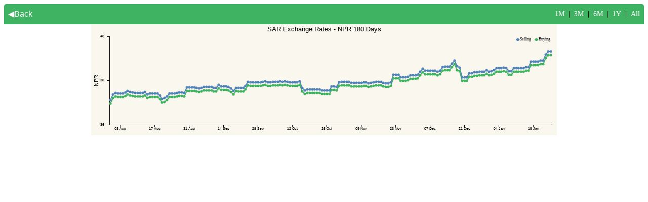

--- FILE ---
content_type: text/html; charset=UTF-8
request_url: https://www.ashesh.com.np/forex/chart.php?code=SAR&v=3&range=365&range=5000&range=5000&range=180&range=5000&range=30&range=30&range=5000&range=90&range=180
body_size: 2517
content:
<!DOCTYPE HTML>
<html>
<head>
<meta charset="UTF-8">
<style type="text/css">
a:link { COLOR: white; TEXT-DECORATION: none; font-weight: normal }
a:visited { COLOR: white; TEXT-DECORATION: none; font-weight: normal }
a:active { COLOR: white; TEXT-DECORATION: none }
a:hover { COLOR: deepskyblue; TEXT-DECORATION: none; font-weight: none }
    .chart_header{
        text-align: center;
        vertical-align: middle;
        line-height: 40px;
        background-color: #3fb361; 
        border-top-left-radius: 5px;
        border-top-right-radius: 5px;
        font-weight: bold;
        padding: 0 8px;
    }
    .chart_header_left{
        float: left;
        font-family: Arial;
    }
    .chart_header_right{
        float: right; color: black;
        font-size: 14px;
        font-family: Arial Rounded MT Bold;
    }
    .chart_select{
        background-image: url(../images/bg.png);
        border-color: lightgray;border-radius:3px;
        font-size:16px;
    }
    
    @media only screen and (max-width : 500px)
    {
        .chart_header_right{
            font-family: inherit;
        }
        .chart_select{
            width: 100px;
        }
    }
</style>
<script>
window.onload = function () {

var chart = new CanvasJS.Chart("chartContainer", {
	animationEnabled: true,
	theme: "light2",
    backgroundColor: "#faf8ee",
	title:{
		text: "SAR Exchange Rates - NPR 180 Days",
        fontFamily: "arial",
        fontColor: "black",
        fontSize: 13
	},
	axisX:{
		valueFormatString: "DD MMM",
		crosshair: {
			enabled: true,
			snapToDataPoint: true
		}
	},
	axisY: {
		title: "NPR",
        includeZero: false,
        minimun: 108,
		crosshair: {
			enabled: true
		}
	},
	toolTip:{
		shared:true
	},  
	legend:{
		cursor:"pointer",
		verticalAlign: "top",
		horizontalAlign: "right",
		dockInsidePlotArea: true,
		itemclick: toogleDataSeries
	},
	data: [{
        markerSize: 5, //circle size
		type: "line",
		showInLegend: true,
		name: "Selling",
		xValueFormatString: "DD MMM, YYYY",
        color: "#5182ba",
		dataPoints: [
			{ x: new Date(2026,0,25), y: 39.31
 },{ x: new Date(2026,0,24), y: 39.31
 },{ x: new Date(2026,0,23), y: 39.18
 },{ x: new Date(2026,0,22), y: 38.90
 },{ x: new Date(2026,0,21), y: 38.90
 },{ x: new Date(2026,0,20), y: 38.85
 },{ x: new Date(2026,0,19), y: 38.85
 },{ x: new Date(2026,0,18), y: 38.85
 },{ x: new Date(2026,0,17), y: 38.85
 },{ x: new Date(2026,0,16), y: 38.60
 },{ x: new Date(2026,0,15), y: 38.60
 },{ x: new Date(2026,0,14), y: 38.56
 },{ x: new Date(2026,0,13), y: 38.55
 },{ x: new Date(2026,0,12), y: 38.55
 },{ x: new Date(2026,0,11), y: 38.55
 },{ x: new Date(2026,0,10), y: 38.55
 },{ x: new Date(2026,0,09), y: 38.43
 },{ x: new Date(2026,0,08), y: 38.43
 },{ x: new Date(2026,0,07), y: 38.55
 },{ x: new Date(2026,0,06), y: 38.59
 },{ x: new Date(2026,0,05), y: 38.56
 },{ x: new Date(2026,0,04), y: 38.56
 },{ x: new Date(2026,0,03), y: 38.56
 },{ x: new Date(2026,0,02), y: 38.46
 },{ x: new Date(2026,0,01), y: 38.42
 },{ x: new Date(2025,11,31), y: 38.39
 },{ x: new Date(2025,11,30), y: 38.46
 },{ x: new Date(2025,11,29), y: 38.41
 },{ x: new Date(2025,11,28), y: 38.41
 },{ x: new Date(2025,11,27), y: 38.41
 },{ x: new Date(2025,11,26), y: 38.38
 },{ x: new Date(2025,11,25), y: 38.38
 },{ x: new Date(2025,11,24), y: 38.33
 },{ x: new Date(2025,11,23), y: 38.33
 },{ x: new Date(2025,11,22), y: 38.16
 },{ x: new Date(2025,11,21), y: 38.16
 },{ x: new Date(2025,11,20), y: 38.16
 },{ x: new Date(2025,11,19), y: 38.58
 },{ x: new Date(2025,11,18), y: 38.64
 },{ x: new Date(2025,11,17), y: 38.91
 },{ x: new Date(2025,11,16), y: 38.77
 },{ x: new Date(2025,11,15), y: 38.63
 },{ x: new Date(2025,11,14), y: 38.63
 },{ x: new Date(2025,11,13), y: 38.63
 },{ x: new Date(2025,11,12), y: 38.61
 },{ x: new Date(2025,11,11), y: 38.44
 },{ x: new Date(2025,11,10), y: 38.40
 },{ x: new Date(2025,11,09), y: 38.45
 },{ x: new Date(2025,11,08), y: 38.44
 },{ x: new Date(2025,11,07), y: 38.44
 },{ x: new Date(2025,11,06), y: 38.44
 },{ x: new Date(2025,11,05), y: 38.44
 },{ x: new Date(2025,11,04), y: 38.53
 },{ x: new Date(2025,11,03), y: 38.39
 },{ x: new Date(2025,11,02), y: 38.26
 },{ x: new Date(2025,11,01), y: 38.24
 },{ x: new Date(2025,10,30), y: 38.24
 },{ x: new Date(2025,10,29), y: 38.24
 },{ x: new Date(2025,10,28), y: 38.18
 },{ x: new Date(2025,10,27), y: 38.16
 },{ x: new Date(2025,10,26), y: 38.14
 },{ x: new Date(2025,10,25), y: 38.15
 },{ x: new Date(2025,10,24), y: 38.26
 },{ x: new Date(2025,10,23), y: 38.26
 },{ x: new Date(2025,10,22), y: 38.26
 },{ x: new Date(2025,10,21), y: 37.93
 },{ x: new Date(2025,10,20), y: 37.88
 },{ x: new Date(2025,10,19), y: 37.88
 },{ x: new Date(2025,10,18), y: 37.90
 },{ x: new Date(2025,10,17), y: 37.94
 },{ x: new Date(2025,10,16), y: 37.95
 },{ x: new Date(2025,10,15), y: 37.95
 },{ x: new Date(2025,10,14), y: 37.91
 },{ x: new Date(2025,10,13), y: 37.90
 },{ x: new Date(2025,10,12), y: 37.87
 },{ x: new Date(2025,10,11), y: 37.92
 },{ x: new Date(2025,10,10), y: 37.91
 },{ x: new Date(2025,10,09), y: 37.90
 },{ x: new Date(2025,10,08), y: 37.90
 },{ x: new Date(2025,10,07), y: 37.89
 },{ x: new Date(2025,10,06), y: 37.90
 },{ x: new Date(2025,10,05), y: 37.90
 },{ x: new Date(2025,10,04), y: 37.95
 },{ x: new Date(2025,10,03), y: 37.95
 },{ x: new Date(2025,10,02), y: 37.95
 },{ x: new Date(2025,10,01), y: 37.95
 },{ x: new Date(2025,9,31), y: 37.92
 },{ x: new Date(2025,9,30), y: 37.71
 },{ x: new Date(2025,9,29), y: 37.74
 },{ x: new Date(2025,9,28), y: 37.73
 },{ x: new Date(2025,9,27), y: 37.56
 },{ x: new Date(2025,9,26), y: 37.56
 },{ x: new Date(2025,9,25), y: 37.56
 },{ x: new Date(2025,9,24), y: 37.55
 },{ x: new Date(2025,9,23), y: 37.59
 },{ x: new Date(2025,9,22), y: 37.59
 },{ x: new Date(2025,9,21), y: 37.59
 },{ x: new Date(2025,9,20), y: 37.61
 },{ x: new Date(2025,9,19), y: 37.61
 },{ x: new Date(2025,9,18), y: 37.61
 },{ x: new Date(2025,9,17), y: 37.55
 },{ x: new Date(2025,9,16), y: 37.66
 },{ x: new Date(2025,9,15), y: 37.96
 },{ x: new Date(2025,9,14), y: 37.91
 },{ x: new Date(2025,9,13), y: 37.91
 },{ x: new Date(2025,9,12), y: 37.91
 },{ x: new Date(2025,9,11), y: 37.91
 },{ x: new Date(2025,9,10), y: 37.95
 },{ x: new Date(2025,9,09), y: 37.96
 },{ x: new Date(2025,9,08), y: 37.95
 },{ x: new Date(2025,9,07), y: 37.96
 },{ x: new Date(2025,9,06), y: 37.95
 },{ x: new Date(2025,9,05), y: 37.95
 },{ x: new Date(2025,9,04), y: 37.95
 },{ x: new Date(2025,9,03), y: 37.92
 },{ x: new Date(2025,9,02), y: 37.92
 },{ x: new Date(2025,9,01), y: 37.96
 },{ x: new Date(2025,8,30), y: 37.95
 },{ x: new Date(2025,8,29), y: 37.93
 },{ x: new Date(2025,8,28), y: 37.93
 },{ x: new Date(2025,8,27), y: 37.93
 },{ x: new Date(2025,8,26), y: 37.91
 },{ x: new Date(2025,8,25), y: 37.91
 },{ x: new Date(2025,8,24), y: 37.94
 },{ x: new Date(2025,8,23), y: 37.75
 },{ x: new Date(2025,8,22), y: 37.66
 },{ x: new Date(2025,8,21), y: 37.66
 },{ x: new Date(2025,8,20), y: 37.66
 },{ x: new Date(2025,8,19), y: 37.68
 },{ x: new Date(2025,8,18), y: 37.53
 },{ x: new Date(2025,8,17), y: 37.64
 },{ x: new Date(2025,8,16), y: 37.71
 },{ x: new Date(2025,8,15), y: 37.73
 },{ x: new Date(2025,8,14), y: 37.73
 },{ x: new Date(2025,8,13), y: 37.73
 },{ x: new Date(2025,8,12), y: 37.80
 },{ x: new Date(2025,8,11), y: 37.66
 },{ x: new Date(2025,8,10), y: 37.66
 },{ x: new Date(2025,8,09), y: 37.72
 },{ x: new Date(2025,8,08), y: 37.72
 },{ x: new Date(2025,8,07), y: 37.72
 },{ x: new Date(2025,8,06), y: 37.72
 },{ x: new Date(2025,8,05), y: 37.67
 },{ x: new Date(2025,8,04), y: 37.64
 },{ x: new Date(2025,8,03), y: 37.67
 },{ x: new Date(2025,8,02), y: 37.69
 },{ x: new Date(2025,8,01), y: 37.69
 },{ x: new Date(2025,7,31), y: 37.69
 },{ x: new Date(2025,7,30), y: 37.69
 },{ x: new Date(2025,7,29), y: 37.44
 },{ x: new Date(2025,7,28), y: 37.47
 },{ x: new Date(2025,7,27), y: 37.47
 },{ x: new Date(2025,7,26), y: 37.43
 },{ x: new Date(2025,7,25), y: 37.41
 },{ x: new Date(2025,7,24), y: 37.41
 },{ x: new Date(2025,7,23), y: 37.41
 },{ x: new Date(2025,7,22), y: 37.29
 },{ x: new Date(2025,7,21), y: 37.20
 },{ x: new Date(2025,7,20), y: 37.16
 },{ x: new Date(2025,7,19), y: 37.33
 },{ x: new Date(2025,7,18), y: 37.41
 },{ x: new Date(2025,7,17), y: 37.42
 },{ x: new Date(2025,7,16), y: 37.42
 },{ x: new Date(2025,7,15), y: 37.42
 },{ x: new Date(2025,7,14), y: 37.37
 },{ x: new Date(2025,7,13), y: 37.48
 },{ x: new Date(2025,7,12), y: 37.45
 },{ x: new Date(2025,7,11), y: 37.45
 },{ x: new Date(2025,7,10), y: 37.45
 },{ x: new Date(2025,7,09), y: 37.45
 },{ x: new Date(2025,7,08), y: 37.47
 },{ x: new Date(2025,7,07), y: 37.49
 },{ x: new Date(2025,7,06), y: 37.52
 },{ x: new Date(2025,7,05), y: 37.47
 },{ x: new Date(2025,7,04), y: 37.42
 },{ x: new Date(2025,7,03), y: 37.42
 },{ x: new Date(2025,7,02), y: 37.42
 },{ x: new Date(2025,7,01), y: 37.44
 },{ x: new Date(2025,6,31), y: 37.37
 },{ x: new Date(2025,6,30), y: 37.11
 },		]
	},
	{
        markerSize: 5, //circle size
		type: "line",
		showInLegend: true,
		name: "Buying",
        color: "#3fb361",
		dataPoints: [
            { x: new Date(2026,0,25), y: 39.15 },{ x: new Date(2026,0,24), y: 39.15 },{ x: new Date(2026,0,23), y: 39.02 },{ x: new Date(2026,0,22), y: 38.74 },{ x: new Date(2026,0,21), y: 38.74 },{ x: new Date(2026,0,20), y: 38.69 },{ x: new Date(2026,0,19), y: 38.69 },{ x: new Date(2026,0,18), y: 38.69 },{ x: new Date(2026,0,17), y: 38.69 },{ x: new Date(2026,0,16), y: 38.44 },{ x: new Date(2026,0,15), y: 38.44 },{ x: new Date(2026,0,14), y: 38.40 },{ x: new Date(2026,0,13), y: 38.39 },{ x: new Date(2026,0,12), y: 38.39 },{ x: new Date(2026,0,11), y: 38.39 },{ x: new Date(2026,0,10), y: 38.39 },{ x: new Date(2026,0,09), y: 38.27 },{ x: new Date(2026,0,08), y: 38.27 },{ x: new Date(2026,0,07), y: 38.39 },{ x: new Date(2026,0,06), y: 38.43 },{ x: new Date(2026,0,05), y: 38.40 },{ x: new Date(2026,0,04), y: 38.40 },{ x: new Date(2026,0,03), y: 38.40 },{ x: new Date(2026,0,02), y: 38.30 },{ x: new Date(2026,0,01), y: 38.26 },{ x: new Date(2025,11,31), y: 38.23 },{ x: new Date(2025,11,30), y: 38.30 },{ x: new Date(2025,11,29), y: 38.25 },{ x: new Date(2025,11,28), y: 38.25 },{ x: new Date(2025,11,27), y: 38.25 },{ x: new Date(2025,11,26), y: 38.22 },{ x: new Date(2025,11,25), y: 38.22 },{ x: new Date(2025,11,24), y: 38.17 },{ x: new Date(2025,11,23), y: 38.17 },{ x: new Date(2025,11,22), y: 38.00 },{ x: new Date(2025,11,21), y: 38.00 },{ x: new Date(2025,11,20), y: 38.00 },{ x: new Date(2025,11,19), y: 38.42 },{ x: new Date(2025,11,18), y: 38.48 },{ x: new Date(2025,11,17), y: 38.75 },{ x: new Date(2025,11,16), y: 38.61 },{ x: new Date(2025,11,15), y: 38.47 },{ x: new Date(2025,11,14), y: 38.47 },{ x: new Date(2025,11,13), y: 38.47 },{ x: new Date(2025,11,12), y: 38.45 },{ x: new Date(2025,11,11), y: 38.28 },{ x: new Date(2025,11,10), y: 38.24 },{ x: new Date(2025,11,09), y: 38.29 },{ x: new Date(2025,11,08), y: 38.28 },{ x: new Date(2025,11,07), y: 38.29 },{ x: new Date(2025,11,06), y: 38.29 },{ x: new Date(2025,11,05), y: 38.28 },{ x: new Date(2025,11,04), y: 38.37 },{ x: new Date(2025,11,03), y: 38.23 },{ x: new Date(2025,11,02), y: 38.10 },{ x: new Date(2025,11,01), y: 38.08 },{ x: new Date(2025,10,30), y: 38.08 },{ x: new Date(2025,10,29), y: 38.08 },{ x: new Date(2025,10,28), y: 38.02 },{ x: new Date(2025,10,27), y: 38.00 },{ x: new Date(2025,10,26), y: 37.98 },{ x: new Date(2025,10,25), y: 37.99 },{ x: new Date(2025,10,24), y: 38.10 },{ x: new Date(2025,10,23), y: 38.10 },{ x: new Date(2025,10,22), y: 38.10 },{ x: new Date(2025,10,21), y: 37.77 },{ x: new Date(2025,10,20), y: 37.72 },{ x: new Date(2025,10,19), y: 37.72 },{ x: new Date(2025,10,18), y: 37.74 },{ x: new Date(2025,10,17), y: 37.78 },{ x: new Date(2025,10,16), y: 37.79 },{ x: new Date(2025,10,15), y: 37.79 },{ x: new Date(2025,10,14), y: 37.75 },{ x: new Date(2025,10,13), y: 37.74 },{ x: new Date(2025,10,12), y: 37.71 },{ x: new Date(2025,10,11), y: 37.76 },{ x: new Date(2025,10,10), y: 37.75 },{ x: new Date(2025,10,09), y: 37.74 },{ x: new Date(2025,10,08), y: 37.74 },{ x: new Date(2025,10,07), y: 37.73 },{ x: new Date(2025,10,06), y: 37.74 },{ x: new Date(2025,10,05), y: 37.74 },{ x: new Date(2025,10,04), y: 37.79 },{ x: new Date(2025,10,03), y: 37.79 },{ x: new Date(2025,10,02), y: 37.79 },{ x: new Date(2025,10,01), y: 37.79 },{ x: new Date(2025,9,31), y: 37.76 },{ x: new Date(2025,9,30), y: 37.55 },{ x: new Date(2025,9,29), y: 37.58 },{ x: new Date(2025,9,28), y: 37.57 },{ x: new Date(2025,9,27), y: 37.40 },{ x: new Date(2025,9,26), y: 37.40 },{ x: new Date(2025,9,25), y: 37.40 },{ x: new Date(2025,9,24), y: 37.39 },{ x: new Date(2025,9,23), y: 37.43 },{ x: new Date(2025,9,22), y: 37.43 },{ x: new Date(2025,9,21), y: 37.43 },{ x: new Date(2025,9,20), y: 37.45 },{ x: new Date(2025,9,19), y: 37.45 },{ x: new Date(2025,9,18), y: 37.45 },{ x: new Date(2025,9,17), y: 37.39 },{ x: new Date(2025,9,16), y: 37.50 },{ x: new Date(2025,9,15), y: 37.80 },{ x: new Date(2025,9,14), y: 37.75 },{ x: new Date(2025,9,13), y: 37.75 },{ x: new Date(2025,9,12), y: 37.75 },{ x: new Date(2025,9,11), y: 37.75 },{ x: new Date(2025,9,10), y: 37.79 },{ x: new Date(2025,9,09), y: 37.80 },{ x: new Date(2025,9,08), y: 37.79 },{ x: new Date(2025,9,07), y: 37.80 },{ x: new Date(2025,9,06), y: 37.79 },{ x: new Date(2025,9,05), y: 37.79 },{ x: new Date(2025,9,04), y: 37.79 },{ x: new Date(2025,9,03), y: 37.76 },{ x: new Date(2025,9,02), y: 37.76 },{ x: new Date(2025,9,01), y: 37.80 },{ x: new Date(2025,8,30), y: 37.79 },{ x: new Date(2025,8,29), y: 37.77 },{ x: new Date(2025,8,28), y: 37.77 },{ x: new Date(2025,8,27), y: 37.77 },{ x: new Date(2025,8,26), y: 37.75 },{ x: new Date(2025,8,25), y: 37.75 },{ x: new Date(2025,8,24), y: 37.78 },{ x: new Date(2025,8,23), y: 37.59 },{ x: new Date(2025,8,22), y: 37.50 },{ x: new Date(2025,8,21), y: 37.50 },{ x: new Date(2025,8,20), y: 37.50 },{ x: new Date(2025,8,19), y: 37.52 },{ x: new Date(2025,8,18), y: 37.37 },{ x: new Date(2025,8,17), y: 37.48 },{ x: new Date(2025,8,16), y: 37.55 },{ x: new Date(2025,8,15), y: 37.57 },{ x: new Date(2025,8,14), y: 37.57 },{ x: new Date(2025,8,13), y: 37.57 },{ x: new Date(2025,8,12), y: 37.64 },{ x: new Date(2025,8,11), y: 37.50 },{ x: new Date(2025,8,10), y: 37.50 },{ x: new Date(2025,8,09), y: 37.56 },{ x: new Date(2025,8,08), y: 37.56 },{ x: new Date(2025,8,07), y: 37.56 },{ x: new Date(2025,8,06), y: 37.56 },{ x: new Date(2025,8,05), y: 37.51 },{ x: new Date(2025,8,04), y: 37.48 },{ x: new Date(2025,8,03), y: 37.51 },{ x: new Date(2025,8,02), y: 37.53 },{ x: new Date(2025,8,01), y: 37.53 },{ x: new Date(2025,7,31), y: 37.53 },{ x: new Date(2025,7,30), y: 37.53 },{ x: new Date(2025,7,29), y: 37.28 },{ x: new Date(2025,7,28), y: 37.31 },{ x: new Date(2025,7,27), y: 37.31 },{ x: new Date(2025,7,26), y: 37.27 },{ x: new Date(2025,7,25), y: 37.25 },{ x: new Date(2025,7,24), y: 37.25 },{ x: new Date(2025,7,23), y: 37.25 },{ x: new Date(2025,7,22), y: 37.13 },{ x: new Date(2025,7,21), y: 37.04 },{ x: new Date(2025,7,20), y: 37.00 },{ x: new Date(2025,7,19), y: 37.17 },{ x: new Date(2025,7,18), y: 37.25 },{ x: new Date(2025,7,17), y: 37.26 },{ x: new Date(2025,7,16), y: 37.26 },{ x: new Date(2025,7,15), y: 37.26 },{ x: new Date(2025,7,14), y: 37.21 },{ x: new Date(2025,7,13), y: 37.32 },{ x: new Date(2025,7,12), y: 37.29 },{ x: new Date(2025,7,11), y: 37.29 },{ x: new Date(2025,7,10), y: 37.29 },{ x: new Date(2025,7,09), y: 37.29 },{ x: new Date(2025,7,08), y: 37.31 },{ x: new Date(2025,7,07), y: 37.33 },{ x: new Date(2025,7,06), y: 37.37 },{ x: new Date(2025,7,05), y: 37.31 },{ x: new Date(2025,7,04), y: 37.26 },{ x: new Date(2025,7,03), y: 37.26 },{ x: new Date(2025,7,02), y: 37.26 },{ x: new Date(2025,7,01), y: 37.28 },{ x: new Date(2025,6,31), y: 37.21 },{ x: new Date(2025,6,30), y: 36.95 },		]
	}]
});
chart.render();

function toogleDataSeries(e){
	if (typeof(e.dataSeries.visible) === "undefined" || e.dataSeries.visible) {
		e.dataSeries.visible = false;
	} else{
		e.dataSeries.visible = true;
	}
	chart.render();
}

}
</script>
</head>
<body>
<div class="chart_header">
    <div class=chart_header_left><a href="../forex/widget2.php">◀Back</a>
          
    </div>
    <div  class="chart_header_right">
        <a href='https://www.ashesh.com.np/forex/chart.php?code=SAR&v=3&range=365&range=5000&range=5000&range=180&range=5000&range=30&range=30&range=5000&range=90&range=180&range=30'>1M</a> &nbsp;|&nbsp; 
        <a href='https://www.ashesh.com.np/forex/chart.php?code=SAR&v=3&range=365&range=5000&range=5000&range=180&range=5000&range=30&range=30&range=5000&range=90&range=180&range=90'>3M</a> &nbsp;|&nbsp; 
        <a href='https://www.ashesh.com.np/forex/chart.php?code=SAR&v=3&range=365&range=5000&range=5000&range=180&range=5000&range=30&range=30&range=5000&range=90&range=180&range=180'>6M</a> &nbsp;|&nbsp;
        <a href='https://www.ashesh.com.np/forex/chart.php?code=SAR&v=3&range=365&range=5000&range=5000&range=180&range=5000&range=30&range=30&range=5000&range=90&range=180&range=365'>1Y</a> &nbsp;|&nbsp;
        <a href='https://www.ashesh.com.np/forex/chart.php?code=SAR&v=3&range=365&range=5000&range=5000&range=180&range=5000&range=30&range=30&range=5000&range=90&range=180&range=5000'>All</a>
    </div>
    <div style="clear: both;"></div>
</div>
<div id="chartContainer" style="height: 220px; max-width: 920px; margin: 0px auto;"></div>
<script src="../gold/canvasnrb.min.js?v=1"></script>
</body>
</html>